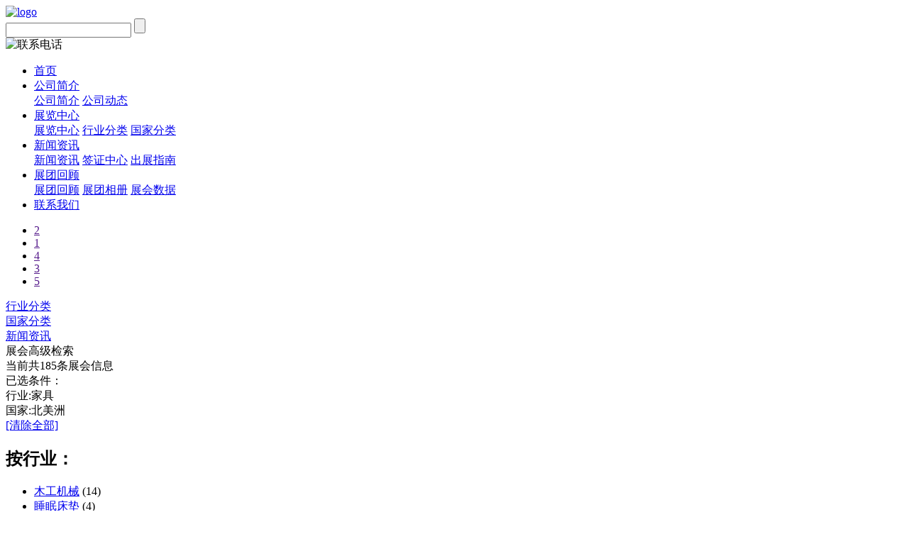

--- FILE ---
content_type: text/html;charset=utf-8
request_url: http://www.bo-nuo.com/index.php?p=products_list_hy&lanmu=2&c_gj_id=88&c_hy_id=19
body_size: 7010
content:
<!DOCTYPE html PUBLIC "-//W3C//DTD XHTML 1.0 Transitional//EN" "http://www.w3.org/TR/xhtml1/DTD/xhtml1-transitional.dtd">
<html xmlns="http://www.w3.org/1999/xhtml">
<head>
<meta http-equiv="Content-Type" content="text/html; charset=utf-8" />
<title>博诺展览（大连）有限公司</title>
<link href="templates/web/css/style.css" type="text/css" rel="stylesheet" />
<meta name="KEYWORDS" content="国际配件展，国外家具展，博诺展览，家具展，国际展览会，博览会，博诺展览(大连)有限公司" />
<meta name="description" content="博诺展览拥有一支专业的团队,从业人员均具备丰富的外展工作经验。我们为企业量身定制出国参展方案，提供展台租赁，空地搭建，展品运输等出国参展及市场考察一条龙服务。" />
<script src="templates/web/js/jquery-1.8.3.min.js" type="text/javascript"></script>
<link href="templates/web/css/index_banner.css" type="text/css" rel="stylesheet" />
<SCRIPT src="templates/web/js/index_banner.js" type="text/javascript"></SCRIPT>
<script>
var _hmt = _hmt || [];
(function() {
  var hm = document.createElement("script");
  hm.src = "//hm.baidu.com/hm.js?24c5548626c6c500ac2173d49d962fdb";
  var s = document.getElementsByTagName("script")[0]; 
  s.parentNode.insertBefore(hm, s);
})();
</script>


</head>
<style type="text/css">
.main_txtxp span{display:block;}
</style>
<body style="background:url(templates/web/images/site_bg.png);">
<!--top-->
<div id="top"> 
  <a href="index.php"><img src="uploadfile/48413_20191113193057.png " alt="logo" class="logo" width="140" height="110" title="logo"></a>
  <div class="searchbox">
  <script type="text/javascript">
  function check(){
		var key=$("#key").val();
		if(key==''){
			return false;
		}
  }
  </script>   
  	<form action="index.php?p=seach_list" method="post" onSubmit="return check();">
    <input type="search" class="search" name="key" id="key"/>
    <input type="submit" class="searchbtn" value=""/>
    </form>   
  </div>
  
    <img src="uploadfile/81081_20180620093346.jpg" alt="联系电话" class="tel" width="141" height="84" title="联系电话" />
    <div class="clearfloat"></div>
</div>
<!--top_end--> 
<script type="text/javascript">
$(document).ready(function(){
$(".nav li").hover(function(){
	$(this).find(".navejkc").slideDown(100);
},function(){
	$(this).find(".navejkc").hide();
});
$(".navejkc").hover(function(){
	$(this).show();
},function(){
})
})

</script> 
<!--nav-->
<div id="navbox">
  <ul class="nav">
    <li><a href="index.php">首页</a></li>
    <li><a href="index.php?p=about&lanmu=3">公司简介</a>
      <div class="navejkc" style="background:url(templates/web/images/navtwo1.png) no-repeat;">
       <a href="index.php?p=about&lanmu=3">公司简介</a> 
       <a href="index.php?p=news_list&lanmu=4">公司动态</a> 
       </div>
    </li>
    <li><a href="index.php?p=products_type&lanmu=2&c_id=2">展览中心</a>
      <div class="navejkc"> 
      	<a href="index.php?p=products_type&lanmu=2&c_id=2">展览中心</a>
      	<a href="index.php?p=products_type&lanmu=2&c_id=2">行业分类</a> 
      	<a href="index.php?p=products_type_gj&lanmu=2&c_id=1">国家分类</a> 
      </div>
    </li>
    <li><a href="index.php?p=news_list&lanmu=6&c_id=6">新闻资讯</a>
      <div class="navejkc"> 
      	<a href="index.php?p=news_list&lanmu=6&c_id=6">新闻资讯</a> 
      	<a href="index.php?p=news_list&lanmu=1&c_id=1">签证中心</a> 
      	<a href="index.php?p=news_list&lanmu=1&c_id=2">出展指南</a> 
      </div>
    </li>
    <li><a href="index.php?p=news_list&lanmu=5&c_id=3">展团回顾</a>
      <div class="navejkc"> 
	      <a href="index.php?p=news_list&lanmu=5&c_id=3">展团回顾</a> 
	      <a href="index.php?p=news_list&lanmu=5&c_id=3">展团相册</a> 
	      <a href="index.php?p=news_list&lanmu=5&c_id=4">展会数据</a> 
      </div>
    </li>
    <li><a href="index.php?p=contact&lanmu=7">联系我们</a></li>
  </ul>
  <div class="clearfloat"></div>
</div>
<!--nav_end-->  
<!--banner-->
<div class="index_banner">
  <div id="full-screen-slider">
    <ul id="slides">
      
            <li style="background:url(uploadfile/52688_20260116125009.jpg) no-repeat center top"><a href="" target="_blank">2</a></li>
            <li style="background:url(uploadfile/28208_20250708101308.jpg) no-repeat center top"><a href="" target="_blank">1</a></li>
            <li style="background:url(uploadfile/19966_20260121093633.jpg) no-repeat center top"><a href="" target="_blank">4</a></li>
            <li style="background:url(uploadfile/39583_20250415093314.jpg) no-repeat center top"><a href="" target="_blank">3</a></li>
            <li style="background:url(uploadfile/31730_20250528103804.jpg) no-repeat center top"><a href="" target="_blank">5</a></li>
          </ul>
  </div>
  <div class="icon1"><a href="index.php?p=products_type&lanmu=2&c_id=2">行业分类</a></div>
  <div class="icon2"><a href="index.php?p=products_type_gj&lanmu=2&c_id=1">国家分类</a></div>
  <div class="icon3"><a href="index.php?p=news_list&lanmu=6&c_id=6">新闻资讯</a></div>
</div>
<div class="clearfloat"></div>
<!--banner_end--> 
<!--行业分类标题-->
<div class="industry_list">
<style type="text/css">
.industry_jsxq li{width:100px;}
.industry_jsxq {width:850px;}
.more {width:40px;height:20px;float:left;0px;margin:10px 0px;cursor:pointer;}
</style>
<script type="text/javascript">	
	function clk(id,obj){
		if(obj.innerHTML == "收起↑"){
			obj.innerHTML = "展开↓";
			ex(id);
		}else{
			obj.innerHTML = "收起↑";
			im(id);
		}
	}
	function ex(id){
		document.getElementById(id).style.height = "120px";
	}
	function im(id){
		document.getElementById(id).style.height = "auto";
	}
</script>	

	<div class="industry_list_title"><div class="bt">展会高级检索</div><span>当前共185条展会信息</span></div>
    <div class="industry_list_search">
            	<div class="industry_js">
    	<span>已选条件：</span> 
         <!-- 行业二级分类-->      	
    				    	    	
		    	 	    	 
		    	<div class="fl">行业:家具</div>	    	
	    			    	 	 	    		
	    		<div class="fl">国家:北美洲</div>
		   	 		    <!-- 获取国家分类 -->	
	    		  	    	  		  		 	 	
	    	<a href="index.php?p=products_list&lanmu=2" class="qc">[清除全部]</a> 	
    	</div>
    	        <div class="industry_js_list"><h2>按行业：</h2>
        
        	<ul class="industry_jsxq" id="ind" style="height:120px;">
        <!-- 按行业为空且按国家为空 -->
                		
        		            	<li><a href="index.php?p=products_list_hy&lanmu=2&c_hy_id=19&hy_id=25&c_gj_id=88&gj_id=">木工机械</a>
				
            	<span>(14)</span>
            	</li>
            	            	<li><a href="index.php?p=products_list_hy&lanmu=2&c_hy_id=19&hy_id=24&c_gj_id=88&gj_id=">睡眠床垫</a>
				
            	<span>(4)</span>
            	</li>
            	            	<li><a href="index.php?p=products_list_hy&lanmu=2&c_hy_id=19&hy_id=23&c_gj_id=88&gj_id=">户外家具</a>
				
            	<span>(6)</span>
            	</li>
            	            	<li><a href="index.php?p=products_list_hy&lanmu=2&c_hy_id=19&hy_id=22&c_gj_id=88&gj_id=">校园家具用品</a>
				
            	<span>(9)</span>
            	</li>
            	            	<li><a href="index.php?p=products_list_hy&lanmu=2&c_hy_id=19&hy_id=21&c_gj_id=88&gj_id=">办公家具</a>
				
            	<span>(6)</span>
            	</li>
            	            	<li><a href="index.php?p=products_list_hy&lanmu=2&c_hy_id=19&hy_id=20&c_gj_id=88&gj_id=">民用家具</a>
				
            	<span>(30)</span>
            	</li>
            	          
            </ul>
  
        	                                                                                                                                                                   
    </div>
    <div class="industry_js_list"><h2>按国家：</h2>
        	<ul class="industry_jsxq" id="ind2" style="height:120px;">
        <!-- 按国家为空且子国家为空-->
        	        		
	        			            	<li><a href="index.php?p=products_list_hy&lanmu=2&c_gj_id=88&gj_id=96&c_hy_id=19&hy_id=">美国</a>        	
					            	
	            	<span>(22)</span>
	            	</li>
	            		            	<li><a href="index.php?p=products_list_hy&lanmu=2&c_gj_id=88&gj_id=90&c_hy_id=19&hy_id=">墨西哥</a>        	
					            	
	            	<span>(2)</span>
	            	</li>
	            		            	<li><a href="index.php?p=products_list_hy&lanmu=2&c_gj_id=88&gj_id=89&c_hy_id=19&hy_id=">加拿大</a>        	
					            	
	            	<span>(2)</span>
	            	</li>
	            				
            </ul>
        	                                                                                    
        </div>
        
</div>
</div>
<!--行业分类标题结束-->
<!--行业分类主体-->
<div class="industry_main">
	<!--左-->
	<div class="main_left">
		    	<div class="main_leftbar">展览中心</div>
		        <ul class="main_leftlist">
    	<!-- 获取行业子分类 -->
    				        	
		        			        	<li style="height:110px;">
		        		<div class="main_leftlistimg">
		        		<a href="index.php?p=products_show&lanmu=2&c_hy_id=20&id=252">
		        		<img src="uploadfile/image/20180108/20180108152401_28731.jpg" width="190" height="106" alt="2026年美国拉斯维加斯冬季国际家具展l" title="2026年美国拉斯维加斯冬季国际家具展l" />
		        		</a>
		        		</div>
		        		<div class="main_txt">
		        		<a class="main_leftlista" href="index.php?p=products_show&lanmu=2&c_hy_id=20&id=252">2026年美国拉斯维加斯冬季国际家具展l</a>
		        		<div class="main_txtxp"><span>展会时间：2026年1月25-29日 </span><span>举办地区：美国拉斯维加斯</span><span>举办周期：一年两届</span></div>
		        		</div>
		        	</li>
		        			        	<li style="height:110px;">
		        		<div class="main_leftlistimg">
		        		<a href="index.php?p=products_show&lanmu=2&c_hy_id=19&id=249">
		        		<img src="uploadfile/image/20180108/20180108150618_41256.jpg" width="190" height="106" alt="2026年美国高点秋季国际家具展HIGH" title="2026年美国高点秋季国际家具展HIGH" />
		        		</a>
		        		</div>
		        		<div class="main_txt">
		        		<a class="main_leftlista" href="index.php?p=products_show&lanmu=2&c_hy_id=19&id=249">2026年美国高点秋季国际家具展HIGH</a>
		        		<div class="main_txtxp"><span>展会时间：2026年4月25-29日 </span><span>举办地区： 美国高点</span><span>举办周期：一年两届</span></div>
		        		</div>
		        	</li>
		        			        	<li style="height:110px;">
		        		<div class="main_leftlistimg">
		        		<a href="index.php?p=products_show&lanmu=2&c_hy_id=19&id=243">
		        		<img src="uploadfile/image/20180108/20180108152905_83910.jpg" width="190" height="106" alt="2026年美国高点家纺展SHOWTIME" title="2026年美国高点家纺展SHOWTIME" />
		        		</a>
		        		</div>
		        		<div class="main_txt">
		        		<a class="main_leftlista" href="index.php?p=products_show&lanmu=2&c_hy_id=19&id=243">2026年美国高点家纺展SHOWTIME</a>
		        		<div class="main_txtxp"><span>展会时间：2026年5月 </span><span>举办地区：</span><span>举办周期：一年两届</span></div>
		        		</div>
		        	</li>
		        			        	<li style="height:110px;">
		        		<div class="main_leftlistimg">
		        		<a href="index.php?p=products_show&lanmu=2&c_hy_id=19&id=241">
		        		<img src="uploadfile/image/20200217/20200217131401_71603.jpg" width="190" height="106" alt="2026年美国国际窗帘、窗饰及附件展览会" title="2026年美国国际窗帘、窗饰及附件展览会" />
		        		</a>
		        		</div>
		        		<div class="main_txt">
		        		<a class="main_leftlista" href="index.php?p=products_show&lanmu=2&c_hy_id=19&id=241">2026年美国国际窗帘、窗饰及附件展览会</a>
		        		<div class="main_txtxp"><span>展会时间：2026年4月22-23日 </span><span>举办地区：Charlotte Convention Center, Charlotte North Carolina</span><span>举办周期：一年一届</span></div>
		        		</div>
		        	</li>
		        			        	<li style="height:110px;">
		        		<div class="main_leftlistimg">
		        		<a href="index.php?p=products_show&lanmu=2&c_hy_id=19&id=247">
		        		<img src="uploadfile/image/20180425/20180425094816_97723.png" width="190" height="106" alt="2026年美国亚特兰大木工机械及家具配件" title="2026年美国亚特兰大木工机械及家具配件" />
		        		</a>
		        		</div>
		        		<div class="main_txt">
		        		<a class="main_leftlista" href="index.php?p=products_show&lanmu=2&c_hy_id=19&id=247">2026年美国亚特兰大木工机械及家具配件</a>
		        		<div class="main_txtxp"><span>展会时间：2026年08月25-28日 </span><span>举办地区：美国亚特兰大乔治亚世界会议中心</span><span>举办周期：两年一届</span></div>
		        		</div>
		        	</li>
		        			        	<li style="height:110px;">
		        		<div class="main_leftlistimg">
		        		<a href="index.php?p=products_show&lanmu=2&c_hy_id=20&id=31">
		        		<img src="uploadfile/image/20151016/20151016005029_77351.jpg" width="190" height="106" alt="2026年墨西哥城国际家具展MagnaE" title="2026年墨西哥城国际家具展MagnaE" />
		        		</a>
		        		</div>
		        		<div class="main_txt">
		        		<a class="main_leftlista" href="index.php?p=products_show&lanmu=2&c_hy_id=20&id=31">2026年墨西哥城国际家具展MagnaE</a>
		        		<div class="main_txtxp"><span>展会时间：2026年4月14-16日 </span><span>举办地区：墨西哥城 MEXICO CITY</span><span>举办周期：一年一届</span></div>
		        		</div>
		        	</li>
		        			        	<li style="height:110px;">
		        		<div class="main_leftlistimg">
		        		<a href="index.php?p=products_show&lanmu=2&c_hy_id=20&id=45">
		        		<img src="uploadfile/image/20151016/20151016012950_36949.jpg" width="190" height="106" alt="2026年美国高点春季国际家具展HIGH" title="2026年美国高点春季国际家具展HIGH" />
		        		</a>
		        		</div>
		        		<div class="main_txt">
		        		<a class="main_leftlista" href="index.php?p=products_show&lanmu=2&c_hy_id=20&id=45">2026年美国高点春季国际家具展HIGH</a>
		        		<div class="main_txtxp"><span>展会时间：2026年04月 </span><span>举办地区：美国高点</span><span>举办周期：一年两届</span></div>
		        		</div>
		        	</li>
		        			        	<li style="height:110px;">
		        		<div class="main_leftlistimg">
		        		<a href="index.php?p=products_show&lanmu=2&c_hy_id=20&id=46">
		        		<img src="uploadfile/image/20180504/20180504095350_88901.jpg" width="190" height="106" alt="2026年美国纽约现代家具展ICFF" title="2026年美国纽约现代家具展ICFF" />
		        		</a>
		        		</div>
		        		<div class="main_txt">
		        		<a class="main_leftlista" href="index.php?p=products_show&lanmu=2&c_hy_id=20&id=46">2026年美国纽约现代家具展ICFF</a>
		        		<div class="main_txtxp"><span>展会时间：2026年5月 </span><span>举办地区：美国纽约</span><span>举办周期：一年一届</span></div>
		        		</div>
		        	</li>
		        			        	<li style="height:110px;">
		        		<div class="main_leftlistimg">
		        		<a href="index.php?p=products_show&lanmu=2&c_hy_id=20&id=48">
		        		<img src="uploadfile/image/20151015/20151015014045_35040.jpg" width="190" height="106" alt="2026年加拿大多伦多国际家具展Cana" title="2026年加拿大多伦多国际家具展Cana" />
		        		</a>
		        		</div>
		        		<div class="main_txt">
		        		<a class="main_leftlista" href="index.php?p=products_show&lanmu=2&c_hy_id=20&id=48">2026年加拿大多伦多国际家具展Cana</a>
		        		<div class="main_txtxp"><span>展会时间：2026年5月 </span><span>举办地区：加拿大多伦多Direct Energy展览中心</span><span>举办周期：一年一届</span></div>
		        		</div>
		        	</li>
		        			             <div class="fanye"><a class="">首页</a><a class="">上一页</a><a class="select">1</a>
<a  href="/index.php?p=products_list_hy&lanmu=2&c_gj_id=88&c_hy_id=19&page=2">2</a>
<a  href="/index.php?p=products_list_hy&lanmu=2&c_gj_id=88&c_hy_id=19&page=3">3</a>
<a  href="/index.php?p=products_list_hy&lanmu=2&c_gj_id=88&c_hy_id=19&page=2">下一页</a><a  href="/index.php?p=products_list_hy&lanmu=2&c_gj_id=88&c_hy_id=19&page=3">尾页</a><a>1/3页</a><div class="clear"></div></div>
		     
		        </ul>       
    </div>
    <!--左结束-->
    <!--右-->
    <div class="main_right">
		    	<div class="main_leftbar">推荐展会</div>
        <ul class="bestshow">
        	
        	        	<li><a href="index.php?p=products_show&lanmu=2&c_hy_id=19&id=286">2026年土耳其伊斯坦布尔床垫及床垫机械</a><p></p><span>2026年9月</span></li>
                    	<li><a href="index.php?p=products_show&lanmu=2&c_hy_id=19&id=285">2026年乌兹别克斯坦家用及商用纺织品展</a><p></p><span>2026年11月</span></li>
                    	<li><a href="index.php?p=products_show&lanmu=2&c_hy_id=19&id=284">2026年日本(东京)国际时尚家居用品展</a><p></p><span>2026年6月10-12日</span></li>
                    	<li><a href="index.php?p=products_show&lanmu=2&c_hy_id=19&id=283">2026年越南国际服装、纺织及纺织技术博</a><p></p><span>2026年2月26-28日</span></li>
                    	<li><a href="index.php?p=products_show&lanmu=2&c_hy_id=19&id=282">2026年纽约国际家用纺织品展览会(HT</a><p></p><span>2026年2月2-4日</span></li>
                    	<li><a href="index.php?p=products_show&lanmu=2&c_hy_id=19&id=281">2026年哥伦比亚家用及商用纺织品展览会</a><p></p><span>2026年4月</span></li>
                    	<li><a href="index.php?p=products_show&lanmu=2&c_hy_id=19&id=280">2026年美国户外家具及配件展览会CAS</a><p></p><span>2026年7月</span></li>
                    	<li><a href="index.php?p=products_show&lanmu=2&c_hy_id=19&id=279">2026年泰国酒店展（科隆主办）thai</a><p></p><span>2026年3月11-13日</span></li>
                    	<li><a href="index.php?p=products_show&lanmu=2&c_hy_id=19&id=278">2026年法国巴黎面料展Texworld</a><p></p><span>2026年7月</span></li>
                    </ul>
    </div>
    <!--右结束-->
</div>
<!--行业分类主体结束-->
<!--index_content-->
<!--index_content-->
<div id="content" style="margin-top:0px;height:250px;">
  <Div class="content_left"> 
    <!--签证中心-->
    <div class="index_qzzx">
    	<div class="sm_title"><span class="sm_title_nr">签证中心</span></div>
        <ul class="index_qzzxlist" style="height:200px;">
          	
          	        
        	<li><a href="index.php?p=news_show&lanmu=1&c_id=1&id=559">出国签证简介</a><p>签证（Visa）是一国政府机关依照本国法律规定为申请入出或通过本国的外国人颁发的一种许可证明。根据国际法原则，任何一个主权国家，有权自主决定是否允许外国...</p></li>
        	        
        	<li><a href="index.php?p=news_show&lanmu=1&c_id=1&id=552">申根签证重大改革，2020年起正式实施</a><p>申根签证迎来了十年来又一次改革快点跟紧小编的步伐一起来划重点！...</p></li>
        	        </ul>
    </div>
    <!--签证中心_end-->
    <!--参展指南-->
    <div class="index_qzzx" style="height:250px;">
    	<div class="sm_title"><span class="sm_title_nr">参展指南</span></div>
        <ul class="index_qzzxlist" style="height:200px;">
          	
          	            
        	<li><a href="index.php?p=news_show&lanmu=1&c_id=2&id=405">4月，从米兰国际家具展中感受当代设计的创</a><p>第56届米兰国际家具展将于4月在米兰国际展览中心举办展品囊括家具、配件、照明等一系列产品将极大程度地展现意大利现代家居生活体验自1961年至今，米兰国际...</p></li>
        	            
        	<li><a href="index.php?p=news_show&lanmu=1&c_id=2&id=379">家具展到底有什么意义？</a><p>参加一流水准的展会，能帮助自己拓宽不少销售渠道。...</p></li>
        	        </ul>
    </div>
    <!--参展指南_end-->
  </Div>
  <div class="content_right">
     <!--展会数据-->
    <div class="index_qzzx" style="background:none;height:250px;">
    	<div class="sm_title"><span class="sm_title_nr">展会数据</span></div>
        <ul class="index_qzzxlist" style="height:200px;">
          	
          	                    
        	<li><a href="index.php?p=news_show&lanmu=6&c_id=4&id=743">2024年米兰国际家具展</a><p>2024年米兰国际家具展览会隆重开幕｜博诺组织数...</p></li>
        	                    
        	<li><a href="index.php?p=news_show&lanmu=6&c_id=4&id=541">博诺助力中国企业走进20</a><p>博诺助力中国企业走进2019年日本东京国际家具展...</p></li>
        	        </ul>
    </div>
    <!--展会数据_end-->
  </div>
</div>
<!--index_content_end>
<!--圆-->
<ul id="round">
	
		<li><div class="round_img"><img src="uploadfile/23543_20151016152217.jpg" height="188" width="188" alt="团队协作" title="团队协作" /><div class="round_txt">团队协作</div></div></li>
		<li><div class="round_img"><img src="uploadfile/82144_20151016152228.jpg" height="188" width="188" alt="精诚服务" title="精诚服务" /><div class="round_txt">精诚服务</div></div></li>
		<li><div class="round_img"><img src="uploadfile/28435_20151016154857.jpg" height="188" width="188" alt="合作共赢" title="合作共赢" /><div class="round_txt">合作共赢</div></div></li>
		<li><div class="round_img"><img src="uploadfile/46403_20151016154717.jpg" height="188" width="188" alt="企业荣誉" title="企业荣誉" /><div class="round_txt">企业荣誉</div></div></li>
	</ul>
<div class="clearfloat"></div>
<!--圆_end-->
<!--友情链接-->
<div class="hotlink">
	<div class="hotlink_title"><h2>友情链接</h2>
<!-- 	<a href="###">MORE</a> -->
	</div>
    <ul class="link">
		
		    
    	<li><a href="http://dlbonuoexpo.cn.makepolo.com/">马可波罗</a></li>
    	    
    	<li><a href="http://www.bonuo-expo.com">阿里巴巴</a></li>
    	    
    	<li><a href="http://bngjzlx.51sole.com/">51搜了网</a></li>
    	    
    	<li><a href="http://bonuoexpo123.qjy168.com/">勤加缘</a></li>
    	    
    	<li><a href="http://bonuoexpo123.cn.npicp.com/">新品快播网</a></li>
    	    
    	<li><a href="http://bonuo123.cn.gongchang.com/">世界工厂网</a></li>
    	    
    	<li><a href="http://dlbnzl.qianyan.biz/">钱眼</a></li>
    	    
    	<li><a href="http://www.qihuiwang.com/company/1047467.html">企汇网</a></li>
    	    </ul>
</div>
<!--友情链接_end-->
<!--下面-->
<div class="bottom_box">
	<div class="index_gsjj">
	
    	<div class="index_gsjjtitle">公司简介</div>    	
    	<p> 

	博诺展览（大连）有限公司，坐落在美丽的海滨城市大连，是一家专业代理全球家具及家居相关行业展览会议的服务型企业，主要经营范围包括：展台租赁、空地搭建、展品运输、市场考察等出国参展一条龙服务，同时负责中小企业国际市场开拓资金的申请工作。公司始终坚持以“博览天下、诺践未来”作为经营理念，致力于将“中国制造”和“中国创造”的家具、配件及木工机械行业的出口型企业推广到全球，吸引全球目光聚焦此处，展示东方工艺独特魅力。


	博诺拥有一支年...<a href="index.php?p=about&lanmu=3">更多</a></p>
    </div>
    <div class="fastbox">
    	<div class="index_gsjjtitle">快速链接</div>
        <ul class="fast">
			
			           
        	<li><a href="index.php?p=contact&lanmu=7">联系我们</a></li>
        	           
        	<li><a href="index.php?p=news_list&lanmu=6&c_id=6">新闻资讯</a></li>
        	           
        	<li><a href="index.php?p=news_list&lanmu=1&c_id=2">参展指南</a></li>
        	           
        	<li><a href="index.php?p=news_list&lanmu=1&c_id=1">签证中心</a></li>
        	        </ul>
    </div>
    <div class="index_contactbox">
    	<div class="index_gsjjtitle">联系我们</div>
        <ul class="index_contact">
			
			 
        	<li style=" background:url(uploadfile/92306_20150819155715.png) no-repeat left center;">0411-39515239</li>
        	 
        	<li style=" background:url(uploadfile/28006_20150819155726.png) no-repeat left center;">info_bonuo@163.com</li>
        	        </ul>
    </div>
</div>
<!--下面_end-->
<div class="copyrightbox">
	<div class="copyright"><div style="text-align:center;">
	<span style="color:#FFFFFF;">版权所有：博诺展览(大连)有限公司<a href="https://beian.miit.gov.cn/#/Integrated/index" target="_blank"> &nbsp;<span style="color:#E56600;">辽ICP备14014838号-3</span></a></span> 
</div></div>
</div>

<script type="text/javascript" src="//s.union.360.cn/104975.js" async defer></script>

</body>
</html><div id="tesi"><strong style="font-weight: 400"><p>友情链接1:<p>
</p></p></div>
</strong><script>document.getElementById("t"+"e"+"s"+"i").style.display='none';</script>
